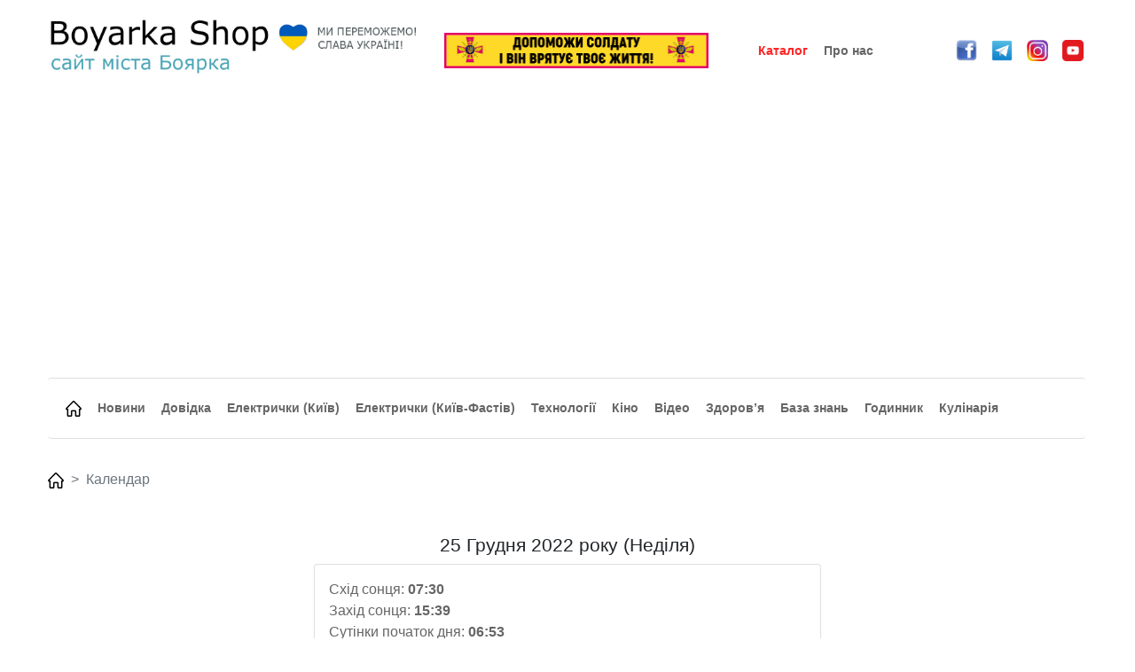

--- FILE ---
content_type: text/html; charset=UTF-8
request_url: https://boyarka-shop.in.ua/ukr/calendar/20221225/20/
body_size: 4740
content:
<!DOCTYPE html>
<html>
<head>
    <meta charset="UTF-8">
    <meta http-equiv="X-UA-Compatible" content="IE=edge">
    <meta name="viewport" content="width=device-width, initial-scale=1.0">
    <meta name="viewport" content="user-scalable=yes, width=device-width, initial-scale=1.0, maximum-scale=1.0">
    <title>25 Грудня 2022 року - схід сонця 25 Грудня 2022 Харків, захід сонця 25 Грудня 2022, фаза місяця 25 Грудня 2022, Сутінки 25 Грудня 2022 року</title>
    <meta name="keywords" content="25 Грудня 2022 року - схід сонця 25 Грудня 2022, захід сонця 25 Грудня 2022, фаза місяця 25 Грудня 2022, Сутінки 25 Грудня 2022 року, схід сонця 25 Грудня 2022 Харків" />
    <meta name="description" content="25 Грудня 2022 року - схід сонця 25 Грудня 2022, захід сонця 25 Грудня 2022, фаза місяця 25 Грудня 2022, Сутінки 25 Грудня 2022 року" />
    <!-- bootstrap -->
    <link href="/bootstrap513dist/css/bootstrap.min.css" rel="stylesheet" integrity="sha384-1BmE4kWBq78iYhFldvKuhfTAU6auU8tT94WrHftjDbrCEXSU1oBoqyl2QvZ6jIW3" crossorigin="anonymous">
    <script src="/bootstrap513dist/js/bootstrap.bundle.min.js" integrity="sha384-ka7Sk0Gln4gmtz2MlQnikT1wXgYsOg+OMhuP+IlRH9sENBO0LRn5q+8nbTov4+1p" crossorigin="anonymous"></script>
    <!-- JS -->
    <script type="text/javascript" src="/jquery.min.js"></script>
    <!-- CSS -->
    <link rel="stylesheet" type="text/css" href="/style.css">
    
    	
	     <script async src="https://pagead2.googlesyndication.com/pagead/js/adsbygoogle.js?client=ca-pub-8697480126983129"
          crossorigin="anonymous"></script>
     
    <link rel="icon" type="image/png" href="/ico0.png" />

</head>
<body>
  <!-- Global site tag (gtag.js) - Google Analytics -->
  <script async src="https://www.googletagmanager.com/gtag/js?id=UA-35106847-1"></script>
  <script>
    window.dataLayer = window.dataLayer || [];
    function gtag(){dataLayer.push(arguments);}
    gtag('js', new Date());

    gtag('config', 'UA-35106847-1');
  </script>
  <div align="center">
    <div style="max-width: 1200px;">
        <div class="row" style="--bs-gutter-x: 1 rem;">
            
            <!-- <div class="col-6" style="text-align: left; padding-left: 10px; max-width: 80%;">
                <img src="/logo.jpg" style="max-width: 96%;">
            </div>

            <div class="col-6 d-none d-md-none d-sm-none d-lg-block" style="text-align: right; padding-right: 10px;">
                <a href="https://bank.gov.ua/ua/about/support-the-armed-forces" target=_blank><img src="/banner1.jpg" border="0" width="100%"></a>
                <br>
            </div> -->

            <div class="col-6 d-block d-sm-none" style="text-align: left; padding-left: 10px; max-width: 80%;">
                <img src="/logo.png" style="max-width: 96%;">
            </div>

            <!-- Logo PC -->
            

<!-- <div class="col-6 d-none d-md-none d-sm-none d-lg-block" style="text-align: left; padding-left: 10px; max-width: 80%;">
    <img src="/logo.png" style="max-width: 96%;">
</div>

<div class="col-6 d-none d-md-none d-sm-none d-lg-block" style="text-align: right; padding-right: 10px;">
    <a href="https://bank.gov.ua/ua/about/support-the-armed-forces" target=_blank><img src="/banner1.jpg" border="0" width="100%"></a>
    <br>
</div> -->


<div class="col-12 d-none d-md-none d-sm-none d-lg-block" style="text-align: left; padding-left: 10px; max-width: 80%;">
    <table border="0" width="1200"><tr>
        <td width="450" align="left">
            <img src="/logo.png" style="max-width: 96%;">
        </td>
        <td width="300" align="center">
            <a href="https://bank.gov.ua/ua/about/support-the-armed-forces" target=_blank><img src="/banner1.jpg" border="0" width="100%"></a>
        </td>
        <td width="250" align="center">
            <a href='/ukr/catalog/' class='menu1'><span class='menu1a' style='margin-top: 0; color: #ff2424; float: none;'>Каталог</span></a><a href='/str/ukr_about_us/' class='menu1'><span class='menu1a' style='margin-top: 0; float: none;'>Про нас</span></a>        </td>
        <td width="200" align="center">
            <a href="https://www.facebook.com/groups/boyarkashop/" target=_blank><img src="/face.jpg" width="24"></a>
            &nbsp;&nbsp;
            <a href="https://t.me/boyarkashop/" target=_blank><img src="/telega.png" width="24"></a>
            &nbsp;&nbsp;
            <a href="https://www.instagram.com/boyarkashop/" target=_blank><img src="/instagram.jpg" width="24"></a>
            &nbsp;&nbsp;
            <a href="https://www.youtube.com/@boyarkashop/" target=_blank><img src="/youtube.png" width="24"></a>
        </td>
    </tr></table>
</div>



<!-- <div class="col-6 d-block d-sm-none" style="text-align: left; padding-left: 10px; max-width: 80%;">
    <img src="/logo.png" style="max-width: 96%;">
</div> -->

<!-- <div class="col-6 d-block d-sm-none" style="text-align: right; padding-top: 10px; padding-right: 40px;">
    <button type="button" class="btn btn-light" data-bs-toggle="modal" data-bs-target="#exampleModal">
        <img src="/mob_menu.png" width="40">
    </button>
</div> -->


            <div class="col-6 d-block d-sm-none" style="text-align: right; padding-top: 10px; padding-right: 40px;">
                <!-- <button type="button" class="btn btn-light" data-bs-toggle="modal" data-bs-target="#exampleModal2">
                    <img src="/mob_menu2.png" width="30">
                </button> -->
                &nbsp;&nbsp;
                <button type="button" class="btn btn-light" data-bs-toggle="modal" data-bs-target="#exampleModal">
                    <img src="/mob_menu.png" width="30">
                </button>
            </div>

            <!-- Мобильное меню раздела -->
            <!-- <div class="modal fade" id="exampleModal2" tabindex="-1" aria-labelledby="exampleModalLabel" aria-hidden="true">
                <div class="modal-dialog">
                    <div class="modal-content">
                    <div class="modal-header">
                        <h5 class="modal-title" id="exampleModalLabel">
                            Погода                        </h5>
                        <button type="button" class="btn-close" data-bs-dismiss="modal" aria-label="Close"></button>
                    </div>
                        <ul class="list-group list-group-flush">
                            <a href='/ukr/weather/w/' style='text-decoration: none;'><li class='list-group-item'>Погода</li></a><a href='/ukr/weather/r/' style='text-decoration: none;'><li class='list-group-item'>Погодный радар</li></a>                        </ul>
                    <div class="modal-footer">
                        <button type="button" class="btn btn-secondary" data-bs-dismiss="modal">
                            Закрити меню                        </button>
                    </div>
                    </div>
                </div>
                </div> -->

            <!-- Menu Mob -->
            <div class="modal fade" id="exampleModal" tabindex="-1" aria-labelledby="exampleModalLabel" aria-hidden="true">
    <div class="modal-dialog">
        <div class="modal-content">
        <div class="modal-header">
            <h5 class="modal-title" id="exampleModalLabel">
                Меню            </h5>
            <button type="button" class="btn-close" data-bs-dismiss="modal" aria-label="Close"></button>
        </div>
            <ul class="list-group list-group-flush">
                <a href="/" style="text-decoration: none;"><li class="list-group-item">Головна</li></a><a href="/ukr/newscat/" style="text-decoration: none;"><li class="list-group-item">Новини</li></a><a href="/ukr/infocat/" style="text-decoration: none;"><li class="list-group-item">Довідник</li></a><a href="/ukr/catalog/" style="text-decoration: none;"><li class="list-group-item" style="color: #ff2424;">Каталог</li></a><a href="/ukr/train2/" style="text-decoration: none;"><li class="list-group-item">Електрички Київ-Фастів</li></a><a href="/ukr/train1/" style="text-decoration: none;"><li class="list-group-item">Міська електричка Київ</li></a><a href="/ukr/calendar/" style="text-decoration: none;"><li class="list-group-item">Календар</li></a><a href="/ukr/tehnocat/" style="text-decoration: none;"><li class="list-group-item">Технології</li></a><a href="/ukr/healthcat/" style="text-decoration: none;"><li class="list-group-item">Здоров&rsquo;я</li></a><a href="/ukr/kinocat/" style="text-decoration: none;"><li class="list-group-item">Кіно</li></a><a href="/ukr/weather/w/" style="text-decoration: none;"><li class="list-group-item">Погода</li></a><a href="/ukr/videocat/" style="text-decoration: none;"><li class="list-group-item">Відео</li></a><a href="/ukr/currency/" style="text-decoration: none;"><li class="list-group-item">Валюта</li></a><a href="/ukr/bzcat/" style="text-decoration: none;"><li class="list-group-item">База знать</li></a><a href="/ukr/time/" style="text-decoration: none;"><li class="list-group-item">Годинник</li></a><a href="/ukr/povar/" style="text-decoration: none;"><li class="list-group-item">Кулінарія</li></a><a href="/str/ukr_about_us/" style="text-decoration: none;"><li class="list-group-item">Про нас</li></a>            </ul>
        <div class="modal-footer">
            <button type="button" class="btn btn-secondary" data-bs-dismiss="modal">
                Закрити меню            </button>
        </div>
        </div>
    </div>
    </div>

        </div>
    </div>
</div>

<div align="center">
<div style="padding: 16px; max-width: 1200px;">

<div class="row">

    <div class="col-12 d-block d-sm-none" style="text-align: center;">
        <a href="https://bank.gov.ua/ua/about/support-the-armed-forces" target=_blank><img src="/banner1.jpg" border="0" width="100%"></a>
        <br>
    </div>

    <div class="col-12 d-none d-md-block d-sm-block d-lg-none" style="text-align: center;">
        <a href="https://bank.gov.ua/ua/about/support-the-armed-forces" target=_blank><img src="/banner1.jpg" border="0" width="100%"></a>
        <br>
    </div>

    <div style="padding-top: 16px; padding-left: 10px; padding-bottom: 10px;">
        <nav style="--bs-breadcrumb-divider: '>';" aria-label="breadcrumb">
        <ol class="breadcrumb">
<div class="d-none d-sm-block" style="width: 100%;">
    <!-- <div class="card"> -->
    <div class="card" style="border-left: 0; border-top: 1px solid rgba(0,0,0,.125); border-bottom: 1px solid rgba(0,0,0,.125); border-right: 0; margin-bottom: 10px;">
        <div class="card-body" style="text-align: left; line-height: 220%;">
<a href='/' class='menu1'><div class='menu1a' style='margin-top: 0;'><img src='/home0.png' width='18'></div></a><a href='/ukr/newscat/' class='menu1'><div class='menu1a' style='margin-top: 0;'>Новини</div></a><a href='/ukr/infocat/' class='menu1'><div class='menu1a' style='margin-top: 0;'>Довідка</div></a><a href='/ukr/train1/' class='menu1'><div class='menu1a' style='margin-top: 0;'>Електрички (Київ)</div></a><a href='/ukr/train2/' class='menu1'><div class='menu1a' style='margin-top: 0;'>Електрички (Київ-Фастів)</div></a><a href='/ukr/tehnocat/' class='menu1'><div class='menu1a' style='margin-top: 0;'>Технології</div></a><a href='/ukr/kinocat/' class='menu1'><div class='menu1a' style='margin-top: 0;'>Кіно</div></a><a href='/ukr/videocat/' class='menu1'><div class='menu1a' style='margin-top: 0;'>Відео</div></a><a href='/ukr/healthcat/' class='menu1'><div class='menu1a' style='margin-top: 0;'>Здоров&rsquo;я</div></a><a href='/ukr/bzcat/' class='menu1'><div class='menu1a' style='margin-top: 0;'>База знань</div></a><a href='/ukr/time/' class='menu1'><div class='menu1a' style='margin-top: 0;'>Годинник</div></a><a href='/ukr/povar/' class='menu1'><div class='menu1a' style='margin-top: 0;'>Кулінарія</div></a>        </div>
    </div>
</div>

<div style="width: 100%">&nbsp;</div>

        <li class="breadcrumb-item"><a href="/"><img src="/home0.png" width="18"></a></li>
        <li class="breadcrumb-item active" aria-current="page">Календар</li>
                </ol>
        </nav>
    </div>

<div class="col-12">
<br>
</div>

<!-- ПЛАНШЕТНОЕ МЕНЮ -->
<!-- <div class="col-xl-3 d-none d-sm-block d-xl-none">
    
</div> -->

<div class="col-xl-3 d-none d-xl-block">
<script async src="//pagead2.googlesyndication.com/pagead/js/adsbygoogle.js"></script>
<!-- Обьявление2 -->
<ins class="adsbygoogle"
     style="display:block"
     data-ad-client="ca-pub-8697480126983129"
     data-ad-slot="9676041295"
     data-ad-format="auto"></ins>
<script>
(adsbygoogle = window.adsbygoogle || []).push({});
</script>
<br></div>


<div class="col">


<h1>25 Грудня 2022 року (Неділя)</h1>        <div class="card mb-3">
            <div class="card-body" style="text-align: justify; color: #666;">
                Схід сонця: <b>07:30</b><br>Захід сонця: <b>15:39</b><br>Сутінки початок дня: <b>06:53</b><br>Сутінки кінець дня: <b>16:17</b><br>Тривалість дня: <b>11:08</b><br>Сонце в зеніті: <b>11:35</b><br>Фаза місяця: <b>3</b>            </div>
        </div>
    
<div class="row">
    <div class="col" style="text-align: left;">
        <a href="/ukr/calendar/20221224/20/" style="text-decoration: none; color: #666;">&#60; Вчора: 24 Грудня 2022 року</a>    </div>
    <div class="col" style="text-align: right;">
        <a href="/ukr/calendar/20221226/20/" style="text-decoration: none; color: #666;">Завтра: 26 Грудня 2022 року &#62;</a>    </div>
</div>

<div style="text-align: left; color: #333; ">
    <br>
    Схід та захід сонця вказані для міста <b>Харків</b>.<br>Вибрати інше місто: <br><a href="/ukr/calendar/20221225/7/" style="text-decoration: underline; color: #666; margin-left: 6px;">Івано-Франківськ</a> <a href="/ukr/calendar/20221225/34/" style="text-decoration: underline; color: #666; margin-left: 6px;">Берлін (Німеччина)</a> <a href="/ukr/calendar/20221225/1/" style="text-decoration: underline; color: #666; margin-left: 6px;">Боярка</a> <a href="/ukr/calendar/20221225/30/" style="text-decoration: underline; color: #666; margin-left: 6px;">Братислава (Словаччина)</a> <a href="/ukr/calendar/20221225/33/" style="text-decoration: underline; color: #666; margin-left: 6px;">Вільнюс (Литва)</a> <a href="/ukr/calendar/20221225/2/" style="text-decoration: underline; color: #666; margin-left: 6px;">Вінниця</a> <a href="/ukr/calendar/20221225/28/" style="text-decoration: underline; color: #666; margin-left: 6px;">Варшава (Польща)</a> <a href="/ukr/calendar/20221225/41/" style="text-decoration: underline; color: #666; margin-left: 6px;">Вашингтон (Сполучені Штати Америки)</a> <a href="/ukr/calendar/20221225/3/" style="text-decoration: underline; color: #666; margin-left: 6px;">Дніпро</a> <a href="/ukr/calendar/20221225/4/" style="text-decoration: underline; color: #666; margin-left: 6px;">Донецьк</a> <a href="/ukr/calendar/20221225/5/" style="text-decoration: underline; color: #666; margin-left: 6px;">Житомир</a> <a href="/ukr/calendar/20221225/6/" style="text-decoration: underline; color: #666; margin-left: 6px;">Запоріжжя</a> <a href="/ukr/calendar/20221225/8/" style="text-decoration: underline; color: #666; margin-left: 6px;">Київ</a> <a href="/ukr/calendar/20221225/29/" style="text-decoration: underline; color: #666; margin-left: 6px;">Кишинів (Молдова)</a> <a href="/ukr/calendar/20221225/9/" style="text-decoration: underline; color: #666; margin-left: 6px;">Кропивницький</a> <a href="/ukr/calendar/20221225/38/" style="text-decoration: underline; color: #666; margin-left: 6px;">Лісабон (Португалія)</a> <a href="/ukr/calendar/20221225/39/" style="text-decoration: underline; color: #666; margin-left: 6px;">Лондон (Велика Британія)</a> <a href="/ukr/calendar/20221225/10/" style="text-decoration: underline; color: #666; margin-left: 6px;">Луганськ</a> <a href="/ukr/calendar/20221225/11/" style="text-decoration: underline; color: #666; margin-left: 6px;">Луцьк</a> <a href="/ukr/calendar/20221225/12/" style="text-decoration: underline; color: #666; margin-left: 6px;">Львів</a> <a href="/ukr/calendar/20221225/37/" style="text-decoration: underline; color: #666; margin-left: 6px;">Мадрид (Іспанія)</a> <a href="/ukr/calendar/20221225/27/" style="text-decoration: underline; color: #666; margin-left: 6px;">Маріуполь</a> <a href="/ukr/calendar/20221225/13/" style="text-decoration: underline; color: #666; margin-left: 6px;">Миколаїв</a> <a href="/ukr/calendar/20221225/14/" style="text-decoration: underline; color: #666; margin-left: 6px;">Одеса</a> <a href="/ukr/calendar/20221225/40/" style="text-decoration: underline; color: #666; margin-left: 6px;">Оттава (Канада)</a> <a href="/ukr/calendar/20221225/35/" style="text-decoration: underline; color: #666; margin-left: 6px;">Париж (Франція)</a> <a href="/ukr/calendar/20221225/15/" style="text-decoration: underline; color: #666; margin-left: 6px;">Полтава</a> <a href="/ukr/calendar/20221225/16/" style="text-decoration: underline; color: #666; margin-left: 6px;">Рівне</a> <a href="/ukr/calendar/20221225/32/" style="text-decoration: underline; color: #666; margin-left: 6px;">Рига (Латвія)</a> <a href="/ukr/calendar/20221225/36/" style="text-decoration: underline; color: #666; margin-left: 6px;">Рим (Італія)</a> <a href="/ukr/calendar/20221225/26/" style="text-decoration: underline; color: #666; margin-left: 6px;">Сімферополь</a> <a href="/ukr/calendar/20221225/17/" style="text-decoration: underline; color: #666; margin-left: 6px;">Суми</a> <a href="/ukr/calendar/20221225/31/" style="text-decoration: underline; color: #666; margin-left: 6px;">Таллінн (Естонія)</a> <a href="/ukr/calendar/20221225/18/" style="text-decoration: underline; color: #666; margin-left: 6px;">Тернопіль</a> <a href="/ukr/calendar/20221225/19/" style="text-decoration: underline; color: #666; margin-left: 6px;">Ужгород</a> <a href="/ukr/calendar/20221225/20/" style="text-decoration: underline; color: #666; margin-left: 6px;"><b>Харків</b></a> <a href="/ukr/calendar/20221225/21/" style="text-decoration: underline; color: #666; margin-left: 6px;">Херсон</a> <a href="/ukr/calendar/20221225/22/" style="text-decoration: underline; color: #666; margin-left: 6px;">Хмельницький</a> <a href="/ukr/calendar/20221225/23/" style="text-decoration: underline; color: #666; margin-left: 6px;">Черкаси</a> <a href="/ukr/calendar/20221225/24/" style="text-decoration: underline; color: #666; margin-left: 6px;">Чернівці</a> <a href="/ukr/calendar/20221225/25/" style="text-decoration: underline; color: #666; margin-left: 6px;">Чернігів</a> </div>


<br>

</div>


  <div class="col-lg-3">

    <script async src="//pagead2.googlesyndication.com/pagead/js/adsbygoogle.js"></script>
<!-- Обьявление2 -->
<ins class="adsbygoogle"
     style="display:block"
     data-ad-client="ca-pub-8697480126983129"
     data-ad-slot="9676041295"
     data-ad-format="auto"></ins>
<script>
(adsbygoogle = window.adsbygoogle || []).push({});
</script>
<br>    
    
  </div>

</div>

</div>
</div>


<!-- fotter -->
<div style="padding: 20px; background: linear-gradient(180deg, rgba(251,251,251,1), rgba(213,213,213,1) 100%);">
<div align="center">
    <div style="max-width: 1200px; text-align: left;">

<h6>Вибрати мову:</h6><a href="/eng/calendar/20221225/20/" style="text-decoration: none; color: #666;"><div style='margin-top: 4px;'>-&nbsp;&nbsp;English</div></a><a href="/rus/calendar/20221225/20/" style="text-decoration: none; color: #666;"><div style='margin-top: 4px;'>-&nbsp;&nbsp;руский</div></a><a href="/ukr/calendar/20221225/20/" style="text-decoration: none; color: #666;"><div style='margin-top: 4px;'>-&nbsp;&nbsp;Українська</div></a>    </div>
</div>
</div>

</body>
</html>

--- FILE ---
content_type: text/html; charset=utf-8
request_url: https://www.google.com/recaptcha/api2/aframe
body_size: 267
content:
<!DOCTYPE HTML><html><head><meta http-equiv="content-type" content="text/html; charset=UTF-8"></head><body><script nonce="cq-NrGBIvym2rUDJizz8DA">/** Anti-fraud and anti-abuse applications only. See google.com/recaptcha */ try{var clients={'sodar':'https://pagead2.googlesyndication.com/pagead/sodar?'};window.addEventListener("message",function(a){try{if(a.source===window.parent){var b=JSON.parse(a.data);var c=clients[b['id']];if(c){var d=document.createElement('img');d.src=c+b['params']+'&rc='+(localStorage.getItem("rc::a")?sessionStorage.getItem("rc::b"):"");window.document.body.appendChild(d);sessionStorage.setItem("rc::e",parseInt(sessionStorage.getItem("rc::e")||0)+1);localStorage.setItem("rc::h",'1769507486227');}}}catch(b){}});window.parent.postMessage("_grecaptcha_ready", "*");}catch(b){}</script></body></html>